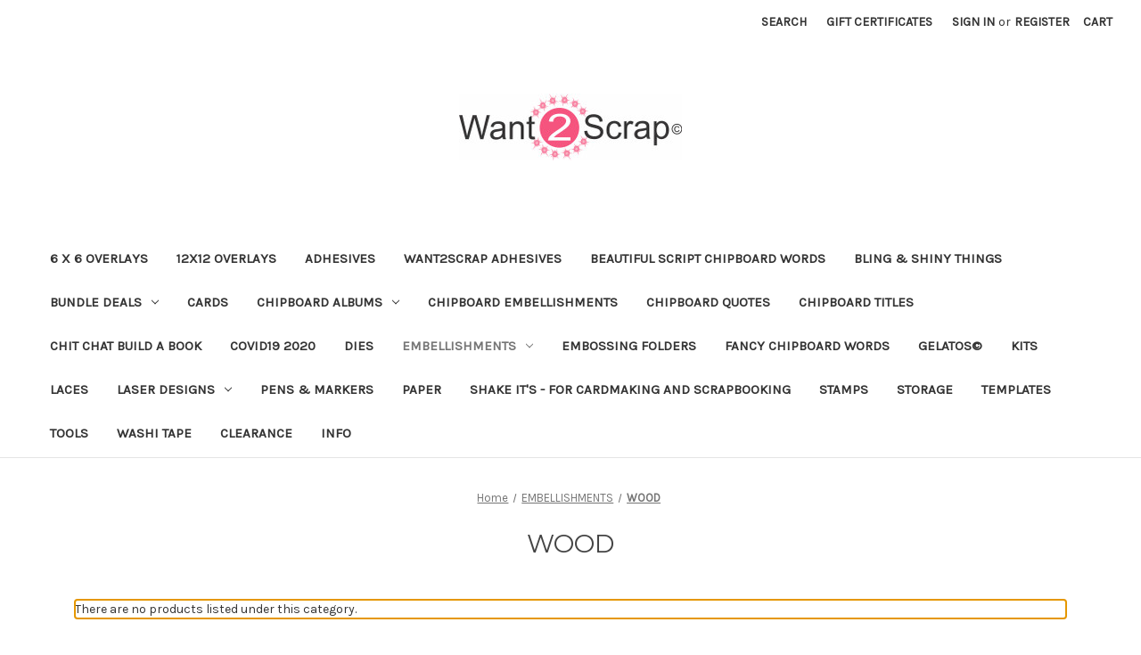

--- FILE ---
content_type: text/html; charset=UTF-8
request_url: https://www.want2scrap.com/embellishments/wood/
body_size: 10029
content:


<!DOCTYPE html>
<html class="no-js" lang="en">
    <head>
        <title>EMBELLISHMENTS - WOOD - Want2Scrap</title>
        <link rel="dns-prefetch preconnect" href="https://cdn11.bigcommerce.com/s-7fcgcq" crossorigin><link rel="dns-prefetch preconnect" href="https://fonts.googleapis.com/" crossorigin><link rel="dns-prefetch preconnect" href="https://fonts.gstatic.com/" crossorigin>
        <meta name="keywords" content="Want2Scrap, Scrapbook, Bling, Paper Craft, 12x12 Overlays, Die Cut s, laser cuts, dies, card maker, card making, chipboard,adhesive, craft tool, 12x12, 6x6,titles,Chipboard dies paper "><link rel='canonical' href='https://www.want2scrap.com/embellishments/wood/' /><meta name='platform' content='bigcommerce.stencil' />
        
        

        <link href="https://cdn11.bigcommerce.com/s-7fcgcq/product_images/favicon.ico?t&#x3D;1441767973" rel="shortcut icon">
        <meta name="viewport" content="width=device-width, initial-scale=1">

        <script>
            document.documentElement.className = document.documentElement.className.replace('no-js', 'js');
        </script>

        <script>
    function browserSupportsAllFeatures() {
        return window.Promise
            && window.fetch
            && window.URL
            && window.URLSearchParams
            && window.WeakMap
            // object-fit support
            && ('objectFit' in document.documentElement.style);
    }

    function loadScript(src) {
        var js = document.createElement('script');
        js.src = src;
        js.onerror = function () {
            console.error('Failed to load polyfill script ' + src);
        };
        document.head.appendChild(js);
    }

    if (!browserSupportsAllFeatures()) {
        loadScript('https://cdn11.bigcommerce.com/s-7fcgcq/stencil/04a03260-b13e-013c-5cec-56639750d060/dist/theme-bundle.polyfills.js');
    }
</script>
        <script>window.consentManagerTranslations = `{"locale":"en","locales":{"consent_manager.data_collection_warning":"en","consent_manager.accept_all_cookies":"en","consent_manager.gdpr_settings":"en","consent_manager.data_collection_preferences":"en","consent_manager.manage_data_collection_preferences":"en","consent_manager.use_data_by_cookies":"en","consent_manager.data_categories_table":"en","consent_manager.allow":"en","consent_manager.accept":"en","consent_manager.deny":"en","consent_manager.dismiss":"en","consent_manager.reject_all":"en","consent_manager.category":"en","consent_manager.purpose":"en","consent_manager.functional_category":"en","consent_manager.functional_purpose":"en","consent_manager.analytics_category":"en","consent_manager.analytics_purpose":"en","consent_manager.targeting_category":"en","consent_manager.advertising_category":"en","consent_manager.advertising_purpose":"en","consent_manager.essential_category":"en","consent_manager.esential_purpose":"en","consent_manager.yes":"en","consent_manager.no":"en","consent_manager.not_available":"en","consent_manager.cancel":"en","consent_manager.save":"en","consent_manager.back_to_preferences":"en","consent_manager.close_without_changes":"en","consent_manager.unsaved_changes":"en","consent_manager.by_using":"en","consent_manager.agree_on_data_collection":"en","consent_manager.change_preferences":"en","consent_manager.cancel_dialog_title":"en","consent_manager.privacy_policy":"en","consent_manager.allow_category_tracking":"en","consent_manager.disallow_category_tracking":"en"},"translations":{"consent_manager.data_collection_warning":"We use cookies (and other similar technologies) to collect data to improve your shopping experience.","consent_manager.accept_all_cookies":"Accept All Cookies","consent_manager.gdpr_settings":"Settings","consent_manager.data_collection_preferences":"Website Data Collection Preferences","consent_manager.manage_data_collection_preferences":"Manage Website Data Collection Preferences","consent_manager.use_data_by_cookies":" uses data collected by cookies and JavaScript libraries to improve your shopping experience.","consent_manager.data_categories_table":"The table below outlines how we use this data by category. To opt out of a category of data collection, select 'No' and save your preferences.","consent_manager.allow":"Allow","consent_manager.accept":"Accept","consent_manager.deny":"Deny","consent_manager.dismiss":"Dismiss","consent_manager.reject_all":"Reject all","consent_manager.category":"Category","consent_manager.purpose":"Purpose","consent_manager.functional_category":"Functional","consent_manager.functional_purpose":"Enables enhanced functionality, such as videos and live chat. If you do not allow these, then some or all of these functions may not work properly.","consent_manager.analytics_category":"Analytics","consent_manager.analytics_purpose":"Provide statistical information on site usage, e.g., web analytics so we can improve this website over time.","consent_manager.targeting_category":"Targeting","consent_manager.advertising_category":"Advertising","consent_manager.advertising_purpose":"Used to create profiles or personalize content to enhance your shopping experience.","consent_manager.essential_category":"Essential","consent_manager.esential_purpose":"Essential for the site and any requested services to work, but do not perform any additional or secondary function.","consent_manager.yes":"Yes","consent_manager.no":"No","consent_manager.not_available":"N/A","consent_manager.cancel":"Cancel","consent_manager.save":"Save","consent_manager.back_to_preferences":"Back to Preferences","consent_manager.close_without_changes":"You have unsaved changes to your data collection preferences. Are you sure you want to close without saving?","consent_manager.unsaved_changes":"You have unsaved changes","consent_manager.by_using":"By using our website, you're agreeing to our","consent_manager.agree_on_data_collection":"By using our website, you're agreeing to the collection of data as described in our ","consent_manager.change_preferences":"You can change your preferences at any time","consent_manager.cancel_dialog_title":"Are you sure you want to cancel?","consent_manager.privacy_policy":"Privacy Policy","consent_manager.allow_category_tracking":"Allow [CATEGORY_NAME] tracking","consent_manager.disallow_category_tracking":"Disallow [CATEGORY_NAME] tracking"}}`;</script>

        <script>
            window.lazySizesConfig = window.lazySizesConfig || {};
            window.lazySizesConfig.loadMode = 1;
        </script>
        <script async src="https://cdn11.bigcommerce.com/s-7fcgcq/stencil/04a03260-b13e-013c-5cec-56639750d060/dist/theme-bundle.head_async.js"></script>
        
        <link href="https://fonts.googleapis.com/css?family=Montserrat:700,500,400%7CKarla:400&display=block" rel="stylesheet">
        
        <script async src="https://cdn11.bigcommerce.com/s-7fcgcq/stencil/04a03260-b13e-013c-5cec-56639750d060/dist/theme-bundle.font.js"></script>

        <link data-stencil-stylesheet href="https://cdn11.bigcommerce.com/s-7fcgcq/stencil/04a03260-b13e-013c-5cec-56639750d060/css/theme-7b010910-cc79-013c-afb0-3a9651a1ac36.css" rel="stylesheet">

        <!-- Start Tracking Code for analytics_googleanalytics -->

<meta name="google-site-verification" content="oRWITmfXS5AwXIAlr0ki3UypRI_mG4Rlrn8_fOR7rso" />


<!-- End Tracking Code for analytics_googleanalytics -->


<script type="text/javascript" src="https://checkout-sdk.bigcommerce.com/v1/loader.js" defer ></script>
<script type="text/javascript">
var BCData = {};
</script>

<script nonce="">
(function () {
    var xmlHttp = new XMLHttpRequest();

    xmlHttp.open('POST', 'https://bes.gcp.data.bigcommerce.com/nobot');
    xmlHttp.setRequestHeader('Content-Type', 'application/json');
    xmlHttp.send('{"store_id":"918022","timezone_offset":"-4.0","timestamp":"2025-11-01T08:18:18.25242300Z","visit_id":"9a97ce68-4b58-4521-823a-d8251469d5a6","channel_id":1}');
})();
</script>

    </head>
    <body>
        <svg data-src="https://cdn11.bigcommerce.com/s-7fcgcq/stencil/04a03260-b13e-013c-5cec-56639750d060/img/icon-sprite.svg" class="icons-svg-sprite"></svg>

        <a href="#main-content" class="skip-to-main-link">Skip to main content</a>
<header class="header" role="banner">
    <a href="#" class="mobileMenu-toggle" data-mobile-menu-toggle="menu">
        <span class="mobileMenu-toggleIcon">Toggle menu</span>
    </a>
    <nav class="navUser">
        
    <ul class="navUser-section navUser-section--alt">
        <li class="navUser-item">
            <a class="navUser-action navUser-item--compare"
               href="/compare"
               data-compare-nav
               aria-label="Compare"
            >
                Compare <span class="countPill countPill--positive countPill--alt"></span>
            </a>
        </li>
        <li class="navUser-item">
            <button class="navUser-action navUser-action--quickSearch"
               type="button"
               id="quick-search-expand"
               data-search="quickSearch"
               aria-controls="quickSearch"
               aria-label="Search"
            >
                Search
            </button>
        </li>
            <li class="navUser-item">
                <a class="navUser-action"
                   href="/giftcertificates.php"
                   aria-label="Gift Certificates"
                >
                    Gift Certificates
                </a>
            </li>
        <li class="navUser-item navUser-item--account">
                <a class="navUser-action"
                   href="/login.php"
                   aria-label="Sign in"
                >
                    Sign in
                </a>
                    <span class="navUser-or">or</span>
                    <a class="navUser-action"
                       href="/login.php?action&#x3D;create_account"
                       aria-label="Register"
                    >
                        Register
                    </a>
        </li>
        <li class="navUser-item navUser-item--cart">
            <a class="navUser-action"
               data-cart-preview
               data-dropdown="cart-preview-dropdown"
               data-options="align:right"
               href="/cart.php"
               aria-label="Cart with 0 items"
            >
                <span class="navUser-item-cartLabel">Cart</span>
                <span class="countPill cart-quantity"></span>
            </a>

            <div class="dropdown-menu" id="cart-preview-dropdown" data-dropdown-content aria-hidden="true"></div>
        </li>
    </ul>
    <div class="dropdown dropdown--quickSearch" id="quickSearch" aria-hidden="true" data-prevent-quick-search-close>
        <div class="container">
    <form class="form" onsubmit="return false" data-url="/search.php" data-quick-search-form>
        <fieldset class="form-fieldset">
            <div class="form-field">
                <label class="is-srOnly" for="nav-quick-search">Search</label>
                <input class="form-input"
                       data-search-quick
                       name="nav-quick-search"
                       id="nav-quick-search"
                       data-error-message="Search field cannot be empty."
                       placeholder="Search the store"
                       autocomplete="off"
                >
            </div>
        </fieldset>
    </form>
    <section class="quickSearchResults" data-bind="html: results"></section>
    <p role="status"
       aria-live="polite"
       class="aria-description--hidden"
       data-search-aria-message-predefined-text="product results for"
    ></p>
</div>
    </div>
</nav>

        <div class="header-logo header-logo--center">
            <a href="https://www.want2scrap.com/" class="header-logo__link" data-header-logo-link>
        <div class="header-logo-image-container">
            <img class="header-logo-image"
                 src="https://cdn11.bigcommerce.com/s-7fcgcq/images/stencil/250x75/w2slogo_1513017197__56442.original.jpg"
                 srcset="https://cdn11.bigcommerce.com/s-7fcgcq/images/stencil/250x100/w2slogo_1513017197__56442.original.jpg"
                 alt="Want2Scrap"
                 title="Want2Scrap">
        </div>
</a>
        </div>
    <div class="navPages-container" id="menu" data-menu>
        <nav class="navPages">
    <div class="navPages-quickSearch">
        <div class="container">
    <form class="form" onsubmit="return false" data-url="/search.php" data-quick-search-form>
        <fieldset class="form-fieldset">
            <div class="form-field">
                <label class="is-srOnly" for="nav-menu-quick-search">Search</label>
                <input class="form-input"
                       data-search-quick
                       name="nav-menu-quick-search"
                       id="nav-menu-quick-search"
                       data-error-message="Search field cannot be empty."
                       placeholder="Search the store"
                       autocomplete="off"
                >
            </div>
        </fieldset>
    </form>
    <section class="quickSearchResults" data-bind="html: results"></section>
    <p role="status"
       aria-live="polite"
       class="aria-description--hidden"
       data-search-aria-message-predefined-text="product results for"
    ></p>
</div>
    </div>
    <ul class="navPages-list">
            <li class="navPages-item">
                <a class="navPages-action"
   href="https://www.want2scrap.com/6-x-6-overlays/"
   aria-label="6 x 6 OVERLAYS"
>
    6 x 6 OVERLAYS
</a>
            </li>
            <li class="navPages-item">
                <a class="navPages-action"
   href="https://www.want2scrap.com/12x12-overlays/"
   aria-label="12x12 OVERLAYS"
>
    12x12 OVERLAYS
</a>
            </li>
            <li class="navPages-item">
                <a class="navPages-action"
   href="https://www.want2scrap.com/adhesive/"
   aria-label="ADHESIVES"
>
    ADHESIVES
</a>
            </li>
            <li class="navPages-item">
                <a class="navPages-action"
   href="https://www.want2scrap.com/want2scrap-adhesives/"
   aria-label="Want2scrap Adhesives"
>
    Want2scrap Adhesives
</a>
            </li>
            <li class="navPages-item">
                <a class="navPages-action"
   href="https://www.want2scrap.com/beautiful-script-chipboard-words/"
   aria-label="BEAUTIFUL SCRIPT CHIPBOARD WORDS"
>
    BEAUTIFUL SCRIPT CHIPBOARD WORDS
</a>
            </li>
            <li class="navPages-item">
                <a class="navPages-action"
   href="https://www.want2scrap.com/bling-shiny-things/"
   aria-label="BLING &amp; SHINY THINGS"
>
    BLING &amp; SHINY THINGS
</a>
            </li>
            <li class="navPages-item">
                <a class="navPages-action has-subMenu"
   href="https://www.want2scrap.com/bundle-deals/"
   data-collapsible="navPages-753"
>
    Bundle Deals
    <i class="icon navPages-action-moreIcon" aria-hidden="true">
        <svg><use href="#icon-chevron-down" /></svg>
    </i>
</a>
<div class="navPage-subMenu" id="navPages-753" aria-hidden="true" tabindex="-1">
    <ul class="navPage-subMenu-list">
        <li class="navPage-subMenu-item">
            <a class="navPage-subMenu-action navPages-action"
               href="https://www.want2scrap.com/bundle-deals/"
               aria-label="All Bundle Deals"
            >
                All Bundle Deals
            </a>
        </li>
            <li class="navPage-subMenu-item">
                    <a class="navPage-subMenu-action navPages-action"
                       href="https://www.want2scrap.com/bundle-deals/shaker-card-embellishments/"
                       aria-label="Shaker Card Embellishments"
                    >
                        Shaker Card Embellishments
                    </a>
            </li>
    </ul>
</div>
            </li>
            <li class="navPages-item">
                <a class="navPages-action"
   href="https://www.want2scrap.com/cards/"
   aria-label="CARDS"
>
    CARDS
</a>
            </li>
            <li class="navPages-item">
                <a class="navPages-action has-subMenu"
   href="https://www.want2scrap.com/albums/"
   data-collapsible="navPages-712"
>
    CHIPBOARD ALBUMS
    <i class="icon navPages-action-moreIcon" aria-hidden="true">
        <svg><use href="#icon-chevron-down" /></svg>
    </i>
</a>
<div class="navPage-subMenu" id="navPages-712" aria-hidden="true" tabindex="-1">
    <ul class="navPage-subMenu-list">
        <li class="navPage-subMenu-item">
            <a class="navPage-subMenu-action navPages-action"
               href="https://www.want2scrap.com/albums/"
               aria-label="All CHIPBOARD ALBUMS"
            >
                All CHIPBOARD ALBUMS
            </a>
        </li>
            <li class="navPage-subMenu-item">
                    <a class="navPage-subMenu-action navPages-action"
                       href="https://www.want2scrap.com/albums/downloadable-cut-files/"
                       aria-label="Downloadable Cut Files"
                    >
                        Downloadable Cut Files
                    </a>
            </li>
    </ul>
</div>
            </li>
            <li class="navPages-item">
                <a class="navPages-action"
   href="https://www.want2scrap.com/embellishments/chipboard-embellishments/"
   aria-label="CHIPBOARD EMBELLISHMENTS"
>
    CHIPBOARD EMBELLISHMENTS
</a>
            </li>
            <li class="navPages-item">
                <a class="navPages-action"
   href="https://www.want2scrap.com/chipboard-quotes/"
   aria-label="CHIPBOARD QUOTES"
>
    CHIPBOARD QUOTES
</a>
            </li>
            <li class="navPages-item">
                <a class="navPages-action"
   href="https://www.want2scrap.com/chipboard-titles/"
   aria-label="CHIPBOARD TITLES"
>
    CHIPBOARD TITLES
</a>
            </li>
            <li class="navPages-item">
                <a class="navPages-action"
   href="https://www.want2scrap.com/chit-chat-build-a-book/"
   aria-label="CHIT CHAT BUILD A BOOK"
>
    CHIT CHAT BUILD A BOOK
</a>
            </li>
            <li class="navPages-item">
                <a class="navPages-action"
   href="https://www.want2scrap.com/covid19-2020/"
   aria-label="COVID19 2020"
>
    COVID19 2020
</a>
            </li>
            <li class="navPages-item">
                <a class="navPages-action"
   href="https://www.want2scrap.com/dies/"
   aria-label="Dies"
>
    Dies
</a>
            </li>
            <li class="navPages-item">
                <a class="navPages-action has-subMenu activePage"
   href="https://www.want2scrap.com/embellishments/"
   data-collapsible="navPages-658"
>
    EMBELLISHMENTS
    <i class="icon navPages-action-moreIcon" aria-hidden="true">
        <svg><use href="#icon-chevron-down" /></svg>
    </i>
</a>
<div class="navPage-subMenu" id="navPages-658" aria-hidden="true" tabindex="-1">
    <ul class="navPage-subMenu-list">
        <li class="navPage-subMenu-item">
            <a class="navPage-subMenu-action navPages-action"
               href="https://www.want2scrap.com/embellishments/"
               aria-label="All EMBELLISHMENTS"
            >
                All EMBELLISHMENTS
            </a>
        </li>
            <li class="navPage-subMenu-item">
                    <a class="navPage-subMenu-action navPages-action"
                       href="https://www.want2scrap.com/embellishments/alphabet-sheets/"
                       aria-label="Alphabet Sheets"
                    >
                        Alphabet Sheets
                    </a>
            </li>
            <li class="navPage-subMenu-item">
                    <a class="navPage-subMenu-action navPages-action"
                       href="https://www.want2scrap.com/embellishments/glitter/"
                       aria-label="Glitter"
                    >
                        Glitter
                    </a>
            </li>
            <li class="navPage-subMenu-item">
                    <a class="navPage-subMenu-action navPages-action"
                       href="https://www.want2scrap.com/embellishments/baby-clothes-pins/"
                       aria-label="Baby Clothes Pins"
                    >
                        Baby Clothes Pins
                    </a>
            </li>
            <li class="navPage-subMenu-item">
                    <a class="navPage-subMenu-action navPages-action"
                       href="https://www.want2scrap.com/embellishments/bee/"
                       aria-label="Bee"
                    >
                        Bee
                    </a>
            </li>
            <li class="navPage-subMenu-item">
                    <a class="navPage-subMenu-action navPages-action"
                       href="https://www.want2scrap.com/embellishments/butterfly/"
                       aria-label="Butterfly"
                    >
                        Butterfly
                    </a>
            </li>
            <li class="navPage-subMenu-item">
                    <a class="navPage-subMenu-action navPages-action"
                       href="https://www.want2scrap.com/embellishments/charms/"
                       aria-label="Brads/Charms"
                    >
                        Brads/Charms
                    </a>
            </li>
            <li class="navPage-subMenu-item">
                    <a class="navPage-subMenu-action navPages-action"
                       href="https://www.want2scrap.com/embellishments/canvas/"
                       aria-label="Canvas"
                    >
                        Canvas
                    </a>
            </li>
            <li class="navPage-subMenu-item">
                    <a class="navPage-subMenu-action navPages-action"
                       href="https://www.want2scrap.com/embellishments/decorative-bells/"
                       aria-label="Decorative Bells"
                    >
                        Decorative Bells
                    </a>
            </li>
            <li class="navPage-subMenu-item">
                    <a class="navPage-subMenu-action navPages-action"
                       href="https://www.want2scrap.com/embellishments/decorative-pins/"
                       aria-label="Decorative Pins"
                    >
                        Decorative Pins
                    </a>
            </li>
            <li class="navPage-subMenu-item">
                    <a class="navPage-subMenu-action navPages-action"
                       href="https://www.want2scrap.com/embellishments/denim/"
                       aria-label="Denim"
                    >
                        Denim
                    </a>
            </li>
            <li class="navPage-subMenu-item">
                    <a class="navPage-subMenu-action navPages-action"
                       href="https://www.want2scrap.com/embellishments/flowers/"
                       aria-label="Flowers"
                    >
                        Flowers
                    </a>
            </li>
            <li class="navPage-subMenu-item">
                    <a class="navPage-subMenu-action navPages-action"
                       href="https://www.want2scrap.com/mulberry-paper-flowers/"
                       aria-label="MULBERRY PAPER FLOWERS"
                    >
                        MULBERRY PAPER FLOWERS
                    </a>
            </li>
            <li class="navPage-subMenu-item">
                    <a class="navPage-subMenu-action navPages-action"
                       href="https://www.want2scrap.com/nestaboard/"
                       aria-label="NESTABOARD"
                    >
                        NESTABOARD
                    </a>
            </li>
            <li class="navPage-subMenu-item">
                    <a class="navPage-subMenu-action navPages-action"
                       href="https://www.want2scrap.com/embellishments/palabras-lujosas-de-cart/"
                       aria-label="Palabras Lujosas de Carton"
                    >
                        Palabras Lujosas de Carton
                    </a>
            </li>
            <li class="navPage-subMenu-item">
                    <a class="navPage-subMenu-action navPages-action"
                       href="https://www.want2scrap.com/embellishments/ribbon-slides/"
                       aria-label="Ribbon Slides"
                    >
                        Ribbon Slides
                    </a>
            </li>
            <li class="navPage-subMenu-item">
                    <a class="navPage-subMenu-action navPages-action"
                       href="https://www.want2scrap.com/embellishments/washi-tape/"
                       aria-label="Washi Tape"
                    >
                        Washi Tape
                    </a>
            </li>
            <li class="navPage-subMenu-item">
                    <a class="navPage-subMenu-action navPages-action activePage"
                       href="https://www.want2scrap.com/embellishments/wood/"
                       aria-label="WOOD"
                    >
                        WOOD
                    </a>
            </li>
            <li class="navPage-subMenu-item">
                    <a class="navPage-subMenu-action navPages-action has-subMenu"
                       href="https://www.want2scrap.com/embellishments/ribbon-trim/"
                       aria-label="RIBBON/TRIM"
                    >
                        RIBBON/TRIM
                        <span class="collapsible-icon-wrapper"
                            data-collapsible="navPages-617"
                            data-collapsible-disabled-breakpoint="medium"
                            data-collapsible-disabled-state="open"
                            data-collapsible-enabled-state="closed"
                        >
                            <i class="icon navPages-action-moreIcon" aria-hidden="true">
                                <svg><use href="#icon-chevron-down" /></svg>
                            </i>
                        </span>
                    </a>
                    <ul class="navPage-childList" id="navPages-617">
                        <li class="navPage-childList-item">
                            <a class="navPage-childList-action navPages-action"
                               href="https://www.want2scrap.com/ribbon/chandelier-ribbon/"
                               aria-label="Chandelier Ribbon"
                            >
                                Chandelier Ribbon
                            </a>
                        </li>
                        <li class="navPage-childList-item">
                            <a class="navPage-childList-action navPages-action"
                               href="https://www.want2scrap.com/ribbon/misc-ribbon/"
                               aria-label="Misc Ribbon"
                            >
                                Misc Ribbon
                            </a>
                        </li>
                        <li class="navPage-childList-item">
                            <a class="navPage-childList-action navPages-action"
                               href="https://www.want2scrap.com/ribbon/pom-pom-ribbon/"
                               aria-label="Pom Pom Ribbon"
                            >
                                Pom Pom Ribbon
                            </a>
                        </li>
                        <li class="navPage-childList-item">
                            <a class="navPage-childList-action navPages-action"
                               href="https://www.want2scrap.com/ribbon/ribbon-rose-1/"
                               aria-label="Ribbon Rose 1&quot;"
                            >
                                Ribbon Rose 1&quot;
                            </a>
                        </li>
                        <li class="navPage-childList-item">
                            <a class="navPage-childList-action navPages-action"
                               href="https://www.want2scrap.com/ribbon/shimmer-flower-2/"
                               aria-label="Shimmer Flower 2&quot;"
                            >
                                Shimmer Flower 2&quot;
                            </a>
                        </li>
                        <li class="navPage-childList-item">
                            <a class="navPage-childList-action navPages-action"
                               href="https://www.want2scrap.com/ribbon/single-rose-1-5/"
                               aria-label="Single Rose 1.5&quot;"
                            >
                                Single Rose 1.5&quot;
                            </a>
                        </li>
                        <li class="navPage-childList-item">
                            <a class="navPage-childList-action navPages-action"
                               href="https://www.want2scrap.com/embellishments/ribbon-trim/trim/"
                               aria-label="TRIM"
                            >
                                TRIM
                            </a>
                        </li>
                        <li class="navPage-childList-item">
                            <a class="navPage-childList-action navPages-action"
                               href="https://www.want2scrap.com/ribbon/tulle-ribbon/"
                               aria-label="Tulle Ribbon"
                            >
                                Tulle Ribbon
                            </a>
                        </li>
                    </ul>
            </li>
            <li class="navPage-subMenu-item">
                    <a class="navPage-subMenu-action navPages-action"
                       href="https://www.want2scrap.com/embellishments/silhouettes/"
                       aria-label="SILHOUETTES"
                    >
                        SILHOUETTES
                    </a>
            </li>
            <li class="navPage-subMenu-item">
                    <a class="navPage-subMenu-action navPages-action"
                       href="https://www.want2scrap.com/embellishments/stencils-masks/"
                       aria-label="STENCILS / MASKS"
                    >
                        STENCILS / MASKS
                    </a>
            </li>
    </ul>
</div>
            </li>
            <li class="navPages-item">
                <a class="navPages-action"
   href="https://www.want2scrap.com/embossing-folders/"
   aria-label="Embossing Folders"
>
    Embossing Folders
</a>
            </li>
            <li class="navPages-item">
                <a class="navPages-action"
   href="https://www.want2scrap.com/fancy-chipboard-words/"
   aria-label="FANCY CHIPBOARD WORDS"
>
    FANCY CHIPBOARD WORDS
</a>
            </li>
            <li class="navPages-item">
                <a class="navPages-action"
   href="https://www.want2scrap.com/gelatos/"
   aria-label="Gelatos©"
>
    Gelatos©
</a>
            </li>
            <li class="navPages-item">
                <a class="navPages-action"
   href="https://www.want2scrap.com/kits/"
   aria-label="KITS"
>
    KITS
</a>
            </li>
            <li class="navPages-item">
                <a class="navPages-action"
   href="https://www.want2scrap.com/embellishments/laces/"
   aria-label="LACES"
>
    LACES
</a>
            </li>
            <li class="navPages-item">
                <a class="navPages-action has-subMenu"
   href="https://www.want2scrap.com/laser-designs/"
   data-collapsible="navPages-715"
>
    LASER DESIGNS
    <i class="icon navPages-action-moreIcon" aria-hidden="true">
        <svg><use href="#icon-chevron-down" /></svg>
    </i>
</a>
<div class="navPage-subMenu" id="navPages-715" aria-hidden="true" tabindex="-1">
    <ul class="navPage-subMenu-list">
        <li class="navPage-subMenu-item">
            <a class="navPage-subMenu-action navPages-action"
               href="https://www.want2scrap.com/laser-designs/"
               aria-label="All LASER DESIGNS"
            >
                All LASER DESIGNS
            </a>
        </li>
            <li class="navPage-subMenu-item">
                    <a class="navPage-subMenu-action navPages-action"
                       href="https://www.want2scrap.com/laser-designs/4-h/"
                       aria-label="4-H"
                    >
                        4-H
                    </a>
            </li>
            <li class="navPage-subMenu-item">
                    <a class="navPage-subMenu-action navPages-action"
                       href="https://www.want2scrap.com/laser-designs/amusement-park/"
                       aria-label="Amusement Park"
                    >
                        Amusement Park
                    </a>
            </li>
            <li class="navPage-subMenu-item">
                    <a class="navPage-subMenu-action navPages-action"
                       href="https://www.want2scrap.com/laser-designs/animals/"
                       aria-label="Animals"
                    >
                        Animals
                    </a>
            </li>
            <li class="navPage-subMenu-item">
                    <a class="navPage-subMenu-action navPages-action"
                       href="https://www.want2scrap.com/laser-designs/baby/"
                       aria-label="Baby"
                    >
                        Baby
                    </a>
            </li>
            <li class="navPage-subMenu-item">
                    <a class="navPage-subMenu-action navPages-action"
                       href="https://www.want2scrap.com/band/"
                       aria-label="Band"
                    >
                        Band
                    </a>
            </li>
            <li class="navPage-subMenu-item">
                    <a class="navPage-subMenu-action navPages-action"
                       href="https://www.want2scrap.com/laser-designs/birthday/"
                       aria-label="Birthday"
                    >
                        Birthday
                    </a>
            </li>
            <li class="navPage-subMenu-item">
                    <a class="navPage-subMenu-action navPages-action"
                       href="https://www.want2scrap.com/laser-designs/camping/"
                       aria-label="Camping"
                    >
                        Camping
                    </a>
            </li>
            <li class="navPage-subMenu-item">
                    <a class="navPage-subMenu-action navPages-action"
                       href="https://www.want2scrap.com/laser-designs/cancer-awareness/"
                       aria-label="Cancer Awareness"
                    >
                        Cancer Awareness
                    </a>
            </li>
            <li class="navPage-subMenu-item">
                    <a class="navPage-subMenu-action navPages-action"
                       href="https://www.want2scrap.com/laser-designs/christmas/"
                       aria-label="Christmas"
                    >
                        Christmas
                    </a>
            </li>
            <li class="navPage-subMenu-item">
                    <a class="navPage-subMenu-action navPages-action"
                       href="https://www.want2scrap.com/laser-designs/cities-countries-locations/"
                       aria-label="Cities, Countries &amp; Locations"
                    >
                        Cities, Countries &amp; Locations
                    </a>
            </li>
            <li class="navPage-subMenu-item">
                    <a class="navPage-subMenu-action navPages-action"
                       href="https://www.want2scrap.com/laser-designs/dance/"
                       aria-label="Dance"
                    >
                        Dance
                    </a>
            </li>
            <li class="navPage-subMenu-item">
                    <a class="navPage-subMenu-action navPages-action"
                       href="https://www.want2scrap.com/laser-designs/easter/"
                       aria-label="Easter"
                    >
                        Easter
                    </a>
            </li>
            <li class="navPage-subMenu-item">
                    <a class="navPage-subMenu-action navPages-action"
                       href="https://www.want2scrap.com/laser-designs/fall/"
                       aria-label="Fall"
                    >
                        Fall
                    </a>
            </li>
            <li class="navPage-subMenu-item">
                    <a class="navPage-subMenu-action navPages-action"
                       href="https://www.want2scrap.com/laser-designs/family/"
                       aria-label="Family"
                    >
                        Family
                    </a>
            </li>
            <li class="navPage-subMenu-item">
                    <a class="navPage-subMenu-action navPages-action"
                       href="https://www.want2scrap.com/laser-designs/farming/"
                       aria-label="Farming"
                    >
                        Farming
                    </a>
            </li>
            <li class="navPage-subMenu-item">
                    <a class="navPage-subMenu-action navPages-action"
                       href="https://www.want2scrap.com/laser-designs/fishing/"
                       aria-label="Fishing"
                    >
                        Fishing
                    </a>
            </li>
            <li class="navPage-subMenu-item">
                    <a class="navPage-subMenu-action navPages-action"
                       href="https://www.want2scrap.com/laser-designs/halloween/"
                       aria-label="Halloween"
                    >
                        Halloween
                    </a>
            </li>
            <li class="navPage-subMenu-item">
                    <a class="navPage-subMenu-action navPages-action"
                       href="https://www.want2scrap.com/laser-designs/hunting/"
                       aria-label="Hunting"
                    >
                        Hunting
                    </a>
            </li>
            <li class="navPage-subMenu-item">
                    <a class="navPage-subMenu-action navPages-action"
                       href="https://www.want2scrap.com/laser-designs/kids/"
                       aria-label="Kids"
                    >
                        Kids
                    </a>
            </li>
            <li class="navPage-subMenu-item">
                    <a class="navPage-subMenu-action navPages-action"
                       href="https://www.want2scrap.com/laser-designs/music/"
                       aria-label="Music"
                    >
                        Music
                    </a>
            </li>
            <li class="navPage-subMenu-item">
                    <a class="navPage-subMenu-action navPages-action"
                       href="https://www.want2scrap.com/laser-designs/night-out/"
                       aria-label="Night Out"
                    >
                        Night Out
                    </a>
            </li>
            <li class="navPage-subMenu-item">
                    <a class="navPage-subMenu-action navPages-action"
                       href="https://www.want2scrap.com/laser-designs/occupation/"
                       aria-label="Occupation"
                    >
                        Occupation
                    </a>
            </li>
            <li class="navPage-subMenu-item">
                    <a class="navPage-subMenu-action navPages-action"
                       href="https://www.want2scrap.com/laser-designs/outdoors/"
                       aria-label="Outdoors"
                    >
                        Outdoors
                    </a>
            </li>
            <li class="navPage-subMenu-item">
                    <a class="navPage-subMenu-action navPages-action"
                       href="https://www.want2scrap.com/laser-designs/patriotic/"
                       aria-label="Patriotic"
                    >
                        Patriotic
                    </a>
            </li>
            <li class="navPage-subMenu-item">
                    <a class="navPage-subMenu-action navPages-action"
                       href="https://www.want2scrap.com/laser-designs/pets/"
                       aria-label="Pets"
                    >
                        Pets
                    </a>
            </li>
            <li class="navPage-subMenu-item">
                    <a class="navPage-subMenu-action navPages-action"
                       href="https://www.want2scrap.com/laser-designs/racing/"
                       aria-label="Racing"
                    >
                        Racing
                    </a>
            </li>
            <li class="navPage-subMenu-item">
                    <a class="navPage-subMenu-action navPages-action"
                       href="https://www.want2scrap.com/laser-designs/school/"
                       aria-label="School"
                    >
                        School
                    </a>
            </li>
            <li class="navPage-subMenu-item">
                    <a class="navPage-subMenu-action navPages-action"
                       href="https://www.want2scrap.com/laser-designs/scouts/"
                       aria-label="Scouts"
                    >
                        Scouts
                    </a>
            </li>
            <li class="navPage-subMenu-item">
                    <a class="navPage-subMenu-action navPages-action"
                       href="https://www.want2scrap.com/laser-designs/scrapbooking/"
                       aria-label="Scrapbooking"
                    >
                        Scrapbooking
                    </a>
            </li>
            <li class="navPage-subMenu-item">
                    <a class="navPage-subMenu-action navPages-action"
                       href="https://www.want2scrap.com/laser-designs/sports/"
                       aria-label="Sports"
                    >
                        Sports
                    </a>
            </li>
            <li class="navPage-subMenu-item">
                    <a class="navPage-subMenu-action navPages-action"
                       href="https://www.want2scrap.com/laser-designs/spring/"
                       aria-label="Spring"
                    >
                        Spring
                    </a>
            </li>
            <li class="navPage-subMenu-item">
                    <a class="navPage-subMenu-action navPages-action"
                       href="https://www.want2scrap.com/laser-designs/summer/"
                       aria-label="Summer"
                    >
                        Summer
                    </a>
            </li>
            <li class="navPage-subMenu-item">
                    <a class="navPage-subMenu-action navPages-action"
                       href="https://www.want2scrap.com/laser-designs/vacation/"
                       aria-label="Vacation"
                    >
                        Vacation
                    </a>
            </li>
            <li class="navPage-subMenu-item">
                    <a class="navPage-subMenu-action navPages-action"
                       href="https://www.want2scrap.com/laser-designs/wedding/"
                       aria-label="Wedding"
                    >
                        Wedding
                    </a>
            </li>
            <li class="navPage-subMenu-item">
                    <a class="navPage-subMenu-action navPages-action"
                       href="https://www.want2scrap.com/laser-designs/western/"
                       aria-label="Western"
                    >
                        Western
                    </a>
            </li>
            <li class="navPage-subMenu-item">
                    <a class="navPage-subMenu-action navPages-action"
                       href="https://www.want2scrap.com/laser-designs/winter/"
                       aria-label="Winter"
                    >
                        Winter
                    </a>
            </li>
    </ul>
</div>
            </li>
            <li class="navPages-item">
                <a class="navPages-action"
   href="https://www.want2scrap.com/pens-markers/"
   aria-label="PENS &amp; MARKERS"
>
    PENS &amp; MARKERS
</a>
            </li>
            <li class="navPages-item">
                <a class="navPages-action"
   href="https://www.want2scrap.com/paper/"
   aria-label="PAPER"
>
    PAPER
</a>
            </li>
            <li class="navPages-item">
                <a class="navPages-action"
   href="https://www.want2scrap.com/shake-its-for-cardmaking-and-scrapbooking/"
   aria-label="Shake It&#x27;s -  for cardmaking and scrapbooking"
>
    Shake It&#x27;s -  for cardmaking and scrapbooking
</a>
            </li>
            <li class="navPages-item">
                <a class="navPages-action"
   href="https://www.want2scrap.com/stamps/"
   aria-label="Stamps"
>
    Stamps
</a>
            </li>
            <li class="navPages-item">
                <a class="navPages-action"
   href="https://www.want2scrap.com/storage/"
   aria-label="Storage"
>
    Storage
</a>
            </li>
            <li class="navPages-item">
                <a class="navPages-action"
   href="https://www.want2scrap.com/templates/"
   aria-label="TEMPLATES"
>
    TEMPLATES
</a>
            </li>
            <li class="navPages-item">
                <a class="navPages-action"
   href="https://www.want2scrap.com/tools/"
   aria-label="TOOLS"
>
    TOOLS
</a>
            </li>
            <li class="navPages-item">
                <a class="navPages-action"
   href="https://www.want2scrap.com/washi-tape/"
   aria-label="WASHI TAPE"
>
    WASHI TAPE
</a>
            </li>
            <li class="navPages-item">
                <a class="navPages-action"
   href="https://www.want2scrap.com/clearance/"
   aria-label="CLEARANCE"
>
    CLEARANCE
</a>
            </li>
                 <li class="navPages-item navPages-item-page">
                     <a class="navPages-action"
                        href="https://www.want2scrap.com/info/"
                        aria-label="INFO"
                     >
                         INFO
                     </a>
                 </li>
    </ul>
    <ul class="navPages-list navPages-list--user">
            <li class="navPages-item">
                <a class="navPages-action"
                   href="/giftcertificates.php"
                   aria-label="Gift Certificates"
                >
                    Gift Certificates
                </a>
            </li>
            <li class="navPages-item">
                <a class="navPages-action"
                   href="/login.php"
                   aria-label="Sign in"
                >
                    Sign in
                </a>
                    or
                    <a class="navPages-action"
                       href="/login.php?action&#x3D;create_account"
                       aria-label="Register"
                    >
                        Register
                    </a>
            </li>
    </ul>
</nav>
    </div>
    <div data-content-region="header_navigation_bottom--global"><div data-layout-id="0b716d3d-fb48-4744-86cf-33a58223c9f0">       <div data-sub-layout-container="913fe391-7f0f-4794-9ac4-aa4da3a87600" data-layout-name="Layout">
    <style data-container-styling="913fe391-7f0f-4794-9ac4-aa4da3a87600">
        [data-sub-layout-container="913fe391-7f0f-4794-9ac4-aa4da3a87600"] {
            box-sizing: border-box;
            display: flex;
            flex-wrap: wrap;
            z-index: 0;
            position: relative;
            height: ;
            padding-top: 0px;
            padding-right: 0px;
            padding-bottom: 0px;
            padding-left: 0px;
            margin-top: 0px;
            margin-right: 0px;
            margin-bottom: 0px;
            margin-left: 0px;
            border-width: 0px;
            border-style: solid;
            border-color: #333333;
        }

        [data-sub-layout-container="913fe391-7f0f-4794-9ac4-aa4da3a87600"]:after {
            display: block;
            position: absolute;
            top: 0;
            left: 0;
            bottom: 0;
            right: 0;
            background-size: cover;
            z-index: auto;
        }
    </style>

    <div data-sub-layout="67933dc7-1850-4973-886d-415eaab54a88">
        <style data-column-styling="67933dc7-1850-4973-886d-415eaab54a88">
            [data-sub-layout="67933dc7-1850-4973-886d-415eaab54a88"] {
                display: flex;
                flex-direction: column;
                box-sizing: border-box;
                flex-basis: 100%;
                max-width: 100%;
                z-index: 0;
                position: relative;
                height: ;
                padding-top: 0px;
                padding-right: 10.5px;
                padding-bottom: 0px;
                padding-left: 10.5px;
                margin-top: 0px;
                margin-right: 0px;
                margin-bottom: 0px;
                margin-left: 0px;
                border-width: 0px;
                border-style: solid;
                border-color: #333333;
                justify-content: center;
            }
            [data-sub-layout="67933dc7-1850-4973-886d-415eaab54a88"]:after {
                display: block;
                position: absolute;
                top: 0;
                left: 0;
                bottom: 0;
                right: 0;
                background-size: cover;
                z-index: auto;
            }
            @media only screen and (max-width: 700px) {
                [data-sub-layout="67933dc7-1850-4973-886d-415eaab54a88"] {
                    flex-basis: 100%;
                    max-width: 100%;
                }
            }
        </style>
    </div>
</div>

</div></div>
</header>
<div data-content-region="header_bottom--global"></div>
<div data-content-region="header_bottom"></div>
        <div class="body" id="main-content" data-currency-code="USD">
     
    <div class="container">
        
<nav aria-label="Breadcrumb">
    <ol class="breadcrumbs">
                <li class="breadcrumb ">
                    <a class="breadcrumb-label"
                       href="https://www.want2scrap.com/"
                       
                    >
                        <span>Home</span>
                    </a>
                </li>
                <li class="breadcrumb ">
                    <a class="breadcrumb-label"
                       href="https://www.want2scrap.com/embellishments/"
                       
                    >
                        <span>EMBELLISHMENTS</span>
                    </a>
                </li>
                <li class="breadcrumb is-active">
                    <a class="breadcrumb-label"
                       href="https://www.want2scrap.com/embellishments/wood/"
                       aria-current="page"
                    >
                        <span>WOOD</span>
                    </a>
                </li>
    </ol>
</nav>

<script type="application/ld+json">
{
    "@context": "https://schema.org",
    "@type": "BreadcrumbList",
    "itemListElement":
    [
        {
            "@type": "ListItem",
            "position": 1,
            "item": {
                "@id": "https://www.want2scrap.com/",
                "name": "Home"
            }
        },
        {
            "@type": "ListItem",
            "position": 2,
            "item": {
                "@id": "https://www.want2scrap.com/embellishments/",
                "name": "EMBELLISHMENTS"
            }
        },
        {
            "@type": "ListItem",
            "position": 3,
            "item": {
                "@id": "https://www.want2scrap.com/embellishments/wood/",
                "name": "WOOD"
            }
        }
    ]
}
</script>
    <h1 class="page-heading">WOOD</h1>
    <div data-content-region="category_below_header"></div>

<div class="page">

    <main class="page-content" id="product-listing-container">
        

        <p data-no-products-notification
           role="alert"
           aria-live="assertive"
           tabindex="-1"
        >
            There are no products listed under this category.
        </p>
    </main>

    <div class="page-region">
        <div data-content-region="category_below_content"></div>
    </div>
</div>


    </div>
    <div id="modal" class="modal" data-reveal data-prevent-quick-search-close>
    <button class="modal-close"
        type="button"
        title="Close"
        
>
    <span class="aria-description--hidden">Close</span>
    <span aria-hidden="true">&#215;</span>
</button>
    <div id="modal-content" class="modal-content"></div>
    <div class="loadingOverlay"></div>
</div>
    <div id="alert-modal" class="modal modal--alert modal--small" data-reveal data-prevent-quick-search-close>
    <div class="alert-icon error-icon">
        <span class="icon-content">
            <span class="line line-left"></span>
            <span class="line line-right"></span>
        </span>
    </div>

    <div class="alert-icon warning-icon">
        <div class="icon-content">!</div>
    </div>

    <div class="modal-content"></div>

    <div class="button-container">
        <button type="button" class="confirm button" data-reveal-close>OK</button>
        <button type="button" class="cancel button" data-reveal-close>Cancel</button>
    </div>
</div>
</div>
        <footer class="footer" role="contentinfo">
    <h2 class="footer-title-sr-only">Footer Start</h2>
    <div class="container">
        <section class="footer-info">
            <article class="footer-info-col footer-info-col--small" data-section-type="footer-webPages">
                <h3 class="footer-info-heading">Navigate</h3>
                <ul class="footer-info-list">
                        <li>
                            <a href="https://www.want2scrap.com/info/">INFO</a>
                        </li>
                    <li>
                        <a href="/sitemap.php">Sitemap</a>
                    </li>
                </ul>
            </article>

            <article class="footer-info-col footer-info-col--small" data-section-type="footer-categories">
                <h3 class="footer-info-heading">Categories</h3>
                <ul class="footer-info-list">
                        <li>
                            <a href="https://www.want2scrap.com/6-x-6-overlays/">6 x 6 OVERLAYS</a>
                        </li>
                        <li>
                            <a href="https://www.want2scrap.com/12x12-overlays/">12x12 OVERLAYS</a>
                        </li>
                        <li>
                            <a href="https://www.want2scrap.com/adhesive/">ADHESIVES</a>
                        </li>
                        <li>
                            <a href="https://www.want2scrap.com/want2scrap-adhesives/">Want2scrap Adhesives</a>
                        </li>
                        <li>
                            <a href="https://www.want2scrap.com/beautiful-script-chipboard-words/">BEAUTIFUL SCRIPT CHIPBOARD WORDS</a>
                        </li>
                        <li>
                            <a href="https://www.want2scrap.com/bling-shiny-things/">BLING &amp; SHINY THINGS</a>
                        </li>
                        <li>
                            <a href="https://www.want2scrap.com/bundle-deals/">Bundle Deals</a>
                        </li>
                        <li>
                            <a href="https://www.want2scrap.com/cards/">CARDS</a>
                        </li>
                        <li>
                            <a href="https://www.want2scrap.com/albums/">CHIPBOARD ALBUMS</a>
                        </li>
                        <li>
                            <a href="https://www.want2scrap.com/embellishments/chipboard-embellishments/">CHIPBOARD EMBELLISHMENTS</a>
                        </li>
                        <li>
                            <a href="https://www.want2scrap.com/chipboard-quotes/">CHIPBOARD QUOTES</a>
                        </li>
                        <li>
                            <a href="https://www.want2scrap.com/chipboard-titles/">CHIPBOARD TITLES</a>
                        </li>
                        <li>
                            <a href="https://www.want2scrap.com/chit-chat-build-a-book/">CHIT CHAT BUILD A BOOK</a>
                        </li>
                        <li>
                            <a href="https://www.want2scrap.com/covid19-2020/">COVID19 2020</a>
                        </li>
                        <li>
                            <a href="https://www.want2scrap.com/dies/">Dies</a>
                        </li>
                        <li>
                            <a href="https://www.want2scrap.com/embellishments/">EMBELLISHMENTS</a>
                        </li>
                        <li>
                            <a href="https://www.want2scrap.com/embossing-folders/">Embossing Folders</a>
                        </li>
                        <li>
                            <a href="https://www.want2scrap.com/fancy-chipboard-words/">FANCY CHIPBOARD WORDS</a>
                        </li>
                        <li>
                            <a href="https://www.want2scrap.com/gelatos/">Gelatos©</a>
                        </li>
                        <li>
                            <a href="https://www.want2scrap.com/kits/">KITS</a>
                        </li>
                        <li>
                            <a href="https://www.want2scrap.com/embellishments/laces/">LACES</a>
                        </li>
                        <li>
                            <a href="https://www.want2scrap.com/laser-designs/">LASER DESIGNS</a>
                        </li>
                        <li>
                            <a href="https://www.want2scrap.com/pens-markers/">PENS &amp; MARKERS</a>
                        </li>
                        <li>
                            <a href="https://www.want2scrap.com/paper/">PAPER</a>
                        </li>
                        <li>
                            <a href="https://www.want2scrap.com/shake-its-for-cardmaking-and-scrapbooking/">Shake It&#x27;s -  for cardmaking and scrapbooking</a>
                        </li>
                        <li>
                            <a href="https://www.want2scrap.com/stamps/">Stamps</a>
                        </li>
                        <li>
                            <a href="https://www.want2scrap.com/storage/">Storage</a>
                        </li>
                        <li>
                            <a href="https://www.want2scrap.com/templates/">TEMPLATES</a>
                        </li>
                        <li>
                            <a href="https://www.want2scrap.com/tools/">TOOLS</a>
                        </li>
                        <li>
                            <a href="https://www.want2scrap.com/washi-tape/">WASHI TAPE</a>
                        </li>
                        <li>
                            <a href="https://www.want2scrap.com/clearance/">CLEARANCE</a>
                        </li>
                </ul>
            </article>


            <article class="footer-info-col footer-info-col--small" data-section-type="storeInfo">
                <h3 class="footer-info-heading">Info</h3>
                <address>Indiana</address>
            </article>

            <article class="footer-info-col" data-section-type="newsletterSubscription">
                    <h3 class="footer-info-heading">Subscribe to our newsletter</h3>
<p>Get the latest updates on new products and upcoming sales</p>

<form class="form" action="/subscribe.php" method="post">
    <fieldset class="form-fieldset">
        <input type="hidden" name="action" value="subscribe">
        <input type="hidden" name="nl_first_name" value="bc">
        <input type="hidden" name="check" value="1">
        <div class="form-field">
            <label class="form-label is-srOnly" for="nl_email">Email Address</label>
            <div class="form-prefixPostfix wrap">
                <input class="form-input"
                       id="nl_email"
                       name="nl_email"
                       type="email"
                       value=""
                       placeholder="Your email address"
                       aria-describedby="alertBox-message-text"
                       aria-required="true"
                       autocomplete="email"
                       required
                >
                <input class="button button--primary form-prefixPostfix-button--postfix"
                       type="submit"
                       value="Subscribe"
                >
            </div>
        </div>
    </fieldset>
</form>
                            </article>
        </section>
            <div class="footer-copyright">
                <p class="powered-by">Powered by <a href="https://www.bigcommerce.com?utm_source=merchant&amp;utm_medium=poweredbyBC" rel="nofollow">BigCommerce</a></p>
            </div>
            <div class="footer-copyright">
                <p class="powered-by">&copy; 2025 Want2Scrap </p>
            </div>
    </div>
    <div data-content-region="ssl_site_seal--global"></div>
</footer>

        <script>window.__webpack_public_path__ = "https://cdn11.bigcommerce.com/s-7fcgcq/stencil/04a03260-b13e-013c-5cec-56639750d060/dist/";</script>
        <script>
            function onThemeBundleMain() {
                window.stencilBootstrap("category", "{\"categoryProductsPerPage\":20,\"zoomSize\":\"1280x1280\",\"productSize\":\"500x659\",\"genericError\":\"Oops! Something went wrong.\",\"urls\":{\"home\":\"https://www.want2scrap.com/\",\"account\":{\"index\":\"/account.php\",\"orders\":{\"all\":\"/account.php?action=order_status\",\"completed\":\"/account.php?action=view_orders\",\"save_new_return\":\"/account.php?action=save_new_return\"},\"update_action\":\"/account.php?action=update_account\",\"returns\":\"/account.php?action=view_returns\",\"addresses\":\"/account.php?action=address_book\",\"inbox\":\"/account.php?action=inbox\",\"send_message\":\"/account.php?action=send_message\",\"add_address\":\"/account.php?action=add_shipping_address\",\"wishlists\":{\"all\":\"/wishlist.php\",\"add\":\"/wishlist.php?action=addwishlist\",\"edit\":\"/wishlist.php?action=editwishlist\",\"delete\":\"/wishlist.php?action=deletewishlist\"},\"details\":\"/account.php?action=account_details\",\"recent_items\":\"/account.php?action=recent_items\",\"payment_methods\":{\"all\":\"/account.php?action=payment_methods\"}},\"brands\":\"https://www.want2scrap.com/brands/\",\"gift_certificate\":{\"purchase\":\"/giftcertificates.php\",\"redeem\":\"/giftcertificates.php?action=redeem\",\"balance\":\"/giftcertificates.php?action=balance\"},\"auth\":{\"login\":\"/login.php\",\"check_login\":\"/login.php?action=check_login\",\"create_account\":\"/login.php?action=create_account\",\"save_new_account\":\"/login.php?action=save_new_account\",\"forgot_password\":\"/login.php?action=reset_password\",\"send_password_email\":\"/login.php?action=send_password_email\",\"save_new_password\":\"/login.php?action=save_new_password\",\"logout\":\"/login.php?action=logout\"},\"product\":{\"post_review\":\"/postreview.php\"},\"cart\":\"/cart.php\",\"checkout\":{\"single_address\":\"/checkout\",\"multiple_address\":\"/checkout.php?action=multiple\"},\"rss\":{\"products\":{\"popular\":\"/rss.php?action=popularproducts&type=rss\",\"popular_atom\":\"/rss.php?action=popularproducts&type=atom\",\"search\":\"/rss.php?action=searchproducts&type=rss\",\"search_atom\":\"/rss.php?action=searchproducts&type=atom\"}},\"contact_us_submit\":\"/pages.php?action=sendContactForm\",\"search\":\"/search.php\",\"compare\":\"/compare\",\"sitemap\":\"/sitemap.php\",\"subscribe\":{\"action\":\"/subscribe.php\"}},\"secureBaseUrl\":\"https://www.want2scrap.com\",\"cartId\":null,\"template\":\"pages/category\",\"validationDictionaryJSON\":\"{\\\"locale\\\":\\\"en\\\",\\\"locales\\\":{\\\"validation_messages.valid_email\\\":\\\"en\\\",\\\"validation_messages.password\\\":\\\"en\\\",\\\"validation_messages.password_match\\\":\\\"en\\\",\\\"validation_messages.invalid_password\\\":\\\"en\\\",\\\"validation_messages.field_not_blank\\\":\\\"en\\\",\\\"validation_messages.certificate_amount\\\":\\\"en\\\",\\\"validation_messages.certificate_amount_range\\\":\\\"en\\\",\\\"validation_messages.price_min_evaluation\\\":\\\"en\\\",\\\"validation_messages.price_max_evaluation\\\":\\\"en\\\",\\\"validation_messages.price_min_not_entered\\\":\\\"en\\\",\\\"validation_messages.price_max_not_entered\\\":\\\"en\\\",\\\"validation_messages.price_invalid_value\\\":\\\"en\\\",\\\"validation_messages.invalid_gift_certificate\\\":\\\"en\\\"},\\\"translations\\\":{\\\"validation_messages.valid_email\\\":\\\"You must enter a valid email.\\\",\\\"validation_messages.password\\\":\\\"You must enter a password.\\\",\\\"validation_messages.password_match\\\":\\\"Your passwords do not match.\\\",\\\"validation_messages.invalid_password\\\":\\\"Passwords must be at least 7 characters and contain both alphabetic and numeric characters.\\\",\\\"validation_messages.field_not_blank\\\":\\\" field cannot be blank.\\\",\\\"validation_messages.certificate_amount\\\":\\\"You must enter a gift certificate amount.\\\",\\\"validation_messages.certificate_amount_range\\\":\\\"You must enter a certificate amount between [MIN] and [MAX]\\\",\\\"validation_messages.price_min_evaluation\\\":\\\"Min. price must be less than max. price.\\\",\\\"validation_messages.price_max_evaluation\\\":\\\"Min. price must be less than max. price.\\\",\\\"validation_messages.price_min_not_entered\\\":\\\"Min. price is required.\\\",\\\"validation_messages.price_max_not_entered\\\":\\\"Max. price is required.\\\",\\\"validation_messages.price_invalid_value\\\":\\\"Input must be greater than 0.\\\",\\\"validation_messages.invalid_gift_certificate\\\":\\\"Please enter your valid certificate code.\\\"}}\",\"validationFallbackDictionaryJSON\":\"{\\\"locale\\\":\\\"en\\\",\\\"locales\\\":{\\\"validation_fallback_messages.valid_email\\\":\\\"en\\\",\\\"validation_fallback_messages.password\\\":\\\"en\\\",\\\"validation_fallback_messages.password_match\\\":\\\"en\\\",\\\"validation_fallback_messages.invalid_password\\\":\\\"en\\\",\\\"validation_fallback_messages.field_not_blank\\\":\\\"en\\\",\\\"validation_fallback_messages.certificate_amount\\\":\\\"en\\\",\\\"validation_fallback_messages.certificate_amount_range\\\":\\\"en\\\",\\\"validation_fallback_messages.price_min_evaluation\\\":\\\"en\\\",\\\"validation_fallback_messages.price_max_evaluation\\\":\\\"en\\\",\\\"validation_fallback_messages.price_min_not_entered\\\":\\\"en\\\",\\\"validation_fallback_messages.price_max_not_entered\\\":\\\"en\\\",\\\"validation_fallback_messages.price_invalid_value\\\":\\\"en\\\",\\\"validation_fallback_messages.invalid_gift_certificate\\\":\\\"en\\\"},\\\"translations\\\":{\\\"validation_fallback_messages.valid_email\\\":\\\"You must enter a valid email.\\\",\\\"validation_fallback_messages.password\\\":\\\"You must enter a password.\\\",\\\"validation_fallback_messages.password_match\\\":\\\"Your passwords do not match.\\\",\\\"validation_fallback_messages.invalid_password\\\":\\\"Passwords must be at least 7 characters and contain both alphabetic and numeric characters.\\\",\\\"validation_fallback_messages.field_not_blank\\\":\\\" field cannot be blank.\\\",\\\"validation_fallback_messages.certificate_amount\\\":\\\"You must enter a gift certificate amount.\\\",\\\"validation_fallback_messages.certificate_amount_range\\\":\\\"You must enter a certificate amount between [MIN] and [MAX]\\\",\\\"validation_fallback_messages.price_min_evaluation\\\":\\\"Min. price must be less than max. price.\\\",\\\"validation_fallback_messages.price_max_evaluation\\\":\\\"Min. price must be less than max. price.\\\",\\\"validation_fallback_messages.price_min_not_entered\\\":\\\"Min. price is required.\\\",\\\"validation_fallback_messages.price_max_not_entered\\\":\\\"Max. price is required.\\\",\\\"validation_fallback_messages.price_invalid_value\\\":\\\"Input must be greater than 0.\\\",\\\"validation_fallback_messages.invalid_gift_certificate\\\":\\\"Please enter your valid certificate code.\\\"}}\",\"validationDefaultDictionaryJSON\":\"{\\\"locale\\\":\\\"en\\\",\\\"locales\\\":{\\\"validation_default_messages.valid_email\\\":\\\"en\\\",\\\"validation_default_messages.password\\\":\\\"en\\\",\\\"validation_default_messages.password_match\\\":\\\"en\\\",\\\"validation_default_messages.invalid_password\\\":\\\"en\\\",\\\"validation_default_messages.field_not_blank\\\":\\\"en\\\",\\\"validation_default_messages.certificate_amount\\\":\\\"en\\\",\\\"validation_default_messages.certificate_amount_range\\\":\\\"en\\\",\\\"validation_default_messages.price_min_evaluation\\\":\\\"en\\\",\\\"validation_default_messages.price_max_evaluation\\\":\\\"en\\\",\\\"validation_default_messages.price_min_not_entered\\\":\\\"en\\\",\\\"validation_default_messages.price_max_not_entered\\\":\\\"en\\\",\\\"validation_default_messages.price_invalid_value\\\":\\\"en\\\",\\\"validation_default_messages.invalid_gift_certificate\\\":\\\"en\\\"},\\\"translations\\\":{\\\"validation_default_messages.valid_email\\\":\\\"You must enter a valid email.\\\",\\\"validation_default_messages.password\\\":\\\"You must enter a password.\\\",\\\"validation_default_messages.password_match\\\":\\\"Your passwords do not match.\\\",\\\"validation_default_messages.invalid_password\\\":\\\"Passwords must be at least 7 characters and contain both alphabetic and numeric characters.\\\",\\\"validation_default_messages.field_not_blank\\\":\\\"The field cannot be blank.\\\",\\\"validation_default_messages.certificate_amount\\\":\\\"You must enter a gift certificate amount.\\\",\\\"validation_default_messages.certificate_amount_range\\\":\\\"You must enter a certificate amount between [MIN] and [MAX]\\\",\\\"validation_default_messages.price_min_evaluation\\\":\\\"Min. price must be less than max. price.\\\",\\\"validation_default_messages.price_max_evaluation\\\":\\\"Min. price must be less than max. price.\\\",\\\"validation_default_messages.price_min_not_entered\\\":\\\"Min. price is required.\\\",\\\"validation_default_messages.price_max_not_entered\\\":\\\"Max. price is required.\\\",\\\"validation_default_messages.price_invalid_value\\\":\\\"Input must be greater than 0.\\\",\\\"validation_default_messages.invalid_gift_certificate\\\":\\\"Please enter your valid certificate code.\\\"}}\",\"carouselArrowAndDotAriaLabel\":\"Go to slide [SLIDE_NUMBER] of [SLIDES_QUANTITY]\",\"carouselActiveDotAriaLabel\":\"active\",\"carouselContentAnnounceMessage\":\"You are currently on slide [SLIDE_NUMBER] of [SLIDES_QUANTITY]\",\"noCompareMessage\":\"You must select at least two products to compare\"}").load();

                function browserSupportsFormData() {
                    return typeof FormData !== 'undefined' 
                        && !!FormData.prototype.keys;
                }
                function loadFormDataPolyfillScript(src) {
                    var formDataPolyfillScript = document.createElement('script');
                    formDataPolyfillScript.src = src;
                    formDataPolyfillScript.onerror = function () {
                        console.error('Failed to load formData polyfill script ' + src);
                    };
                    document.body.appendChild(formDataPolyfillScript);
                }

                if (!browserSupportsFormData()) {
                    loadFormDataPolyfillScript('https://cdn11.bigcommerce.com/s-7fcgcq/stencil/04a03260-b13e-013c-5cec-56639750d060/dist/theme-bundle.polyfill_form_data.js');
                }
            }
        </script>
        <script async defer src="https://cdn11.bigcommerce.com/s-7fcgcq/stencil/04a03260-b13e-013c-5cec-56639750d060/dist/theme-bundle.main.js" onload="onThemeBundleMain()"></script>

        <script type="text/javascript" src="https://cdn11.bigcommerce.com/shared/js/csrf-protection-header-5eeddd5de78d98d146ef4fd71b2aedce4161903e.js"></script>
<script type="text/javascript" src="https://cdn11.bigcommerce.com/r-371140bc082b77f63a85e255f1e525cf1fc65b7c/javascript/visitor_stencil.js"></script>

    </body>
</html>
